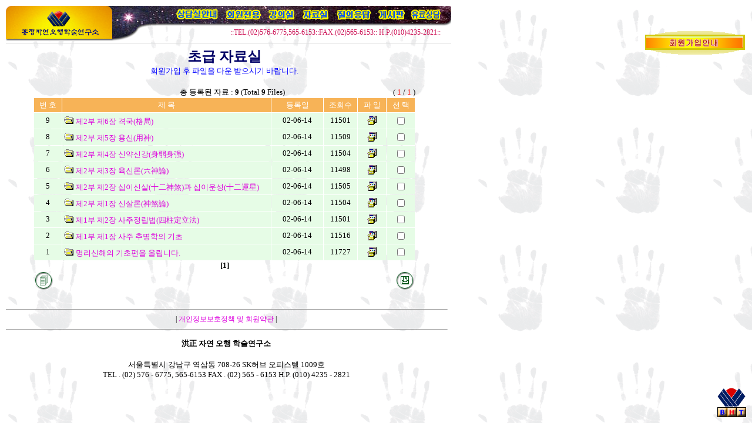

--- FILE ---
content_type: text/html
request_url: http://hongjung.com/bbs/pdsbrd/list.html?code=pds1
body_size: 5693
content:
<html>
<head><title>洪正 자연오행 학술연구소</title>

    <meta http-equiv="Content-type" content="text/html; charset=utf-8">

<style type="text/css">
  <!--
  A:link {text-decoration:none; color:#dd00dd;}
  A:visited {text-decoration:none; color:#0000dd;}
  A:active { text-decoration:none; color:#afafaf;}
  -->
</style>


<script language="JavaScript1.2" src="/submenu.js"></script>
<script language="JavaScript">
<!--
	function openPop(){
		window.open('http://www.ilikeclick.com/track/click.php?dts_code=100545300020127040000021814900000000000&DTS_UID=','SmallWindow1','width=800,height=900,left=100, top=100, scrollbars=yes');
	}
// ONLOAD='openPop();'
//-->
</script>
<script language="javascript">
function popWindowad(url,target,w,h,sc,l,t)
{
	child=window.open(url,target,'left='+l+',top='+t+',width='+w+',height='+h+',scrollbars='+sc);
      child.focus();
}
</Script>

</head>


<body background=/images/sonback.gif topmargin=10 leftmargin=10>



<!--철학관안내-->
<div id=D1Sub style="position:absolute; width:120; top:35px; left:298px; visibility:hidden;">
<table border=0 bgcolor=#003F5C cellpadding=0 cellspacing=1><tr><td>
<table border=0 cellpadding=3 cellspacing=0>
<tr bgcolor=#EFF7FF onMouseOver=this.style.backgroundColor='#fafaaa' onMouseOut=this.style.backgroundColor=''><td><nobr><img src=/images/arrow.gif width=10 height=10> <a href="/n_chulhak.html#sangdam"><font size=2>상담안내</font></a></nobr></td></tr>
<tr bgcolor=#EFF7FF onMouseOver=this.style.backgroundColor='#fafaaa' onMouseOut=this.style.backgroundColor=''><td><nobr><img src=/images/arrow.gif width=10 height=10> <a href="/n_chulhak.html#stime"><font size=2>근무시간</font></a></nobr></td></tr>
<tr bgcolor=#EFF7FF onMouseOver=this.style.backgroundColor='#fafaaa' onMouseOut=this.style.backgroundColor=''><td><nobr><img src=/images/arrow.gif width=10 height=10> <a href="/n_chulhak.html#price"><font size=2>상담요금</font></a></nobr></td></tr>
<tr bgcolor=#EFF7FF onMouseOver=this.style.backgroundColor='#fafaaa' onMouseOut=this.style.backgroundColor=''><td><nobr><img src=/images/arrow.gif width=10 height=10> <a href="/n_chulhak.html#add_map"><font size=2>연락처/약도</font></a></nobr></td></tr>
</table>
</td></tr></table>
</div>

<!--회원전용-->

   <script language="javascript">
   <!--

   function ZipWindow(ref,what) {
      var window_left = (screen.width-640)/2;
      var window_top = (screen.height-480)/2;
      ref = ref + "?what=" + what;
      window.open(ref,"zipWin",'width=750,height=450,status=no,top=' + window_top + ',left=' + window_left + '');
   }
    -->
   </script>

<div id=D2Sub style="position:absolute; width:250; top:35px; left:382px; visibility:hidden;">
<table border=0 bgcolor=#000066 cellpadding=0 cellspacing=1><tr><td>
<table border=0 cellpadding=0 cellspacing=0>


<tr bgcolor=#EFF7FF onMouseOver=this.style.backgroundColor='#aafafa' onMouseOut=this.style.backgroundColor=''><td><nobr><img src=/images/arrow.gif width=10 height=10> <a href="/bbs/user/login.html"><font size=2 color=maroon>회원로그인</font></a></nobr></td></tr>
<tr bgcolor=#EFF7FF onMouseOver=this.style.backgroundColor='#aafafa' onMouseOut=this.style.backgroundColor=''><td><nobr><img src=/images/arrow.gif width=10 height=10> <a href="/n_regist_intro.html"><font size=2>회원가입</font></a></nobr></td></tr>
<!--tr bgcolor=#EFF7FF onMouseOver=this.style.backgroundColor='#aafafa' onMouseOut=this.style.backgroundColor=''><td><nobr><img src=/images/arrow.gif width=10 height=10> <a href="/memonly.html"><font size=2><b>회원강의실</b></font></a></nobr></td></tr-->
</td></tr></table>
</td></tr></table>
</div>

<!--강의실-->
<div id=D3Sub style="position:absolute; width:100; top:35px; left:453px; visibility:hidden;">
<table border=0 bgcolor=#003F5C cellpadding=0 cellspacing=1><tr><td>
<table border=0 cellpadding=3 cellspacing=0>
<tr bgcolor=#EFF7FF onMouseOver=this.style.backgroundColor='#faaafa' onMouseOut=this.style.backgroundColor=''><td><nobr><img src=/images/arrow.gif width=10 height=10> <a href="/myoung_intro.html"><font size=2>명리학강의 </font></a></nobr></td></tr>
<tr bgcolor=#EFF7FF onMouseOver=this.style.backgroundColor='#faaafa' onMouseOut=this.style.backgroundColor=''><td><nobr><img src=/images/arrow.gif width=10 height=10> <a href="/susang_intro.html"><font size=2>수상학강의</font></a></nobr></td></tr>
<tr bgcolor=#EFF7FF onMouseOver=this.style.backgroundColor='#faaafa' onMouseOut=this.style.backgroundColor=''><td><nobr><img src=/images/arrow.gif width=10 height=10> <a href="/name_intro.html"><font size=2>성명학강의</font></a></nobr></td></tr>
<tr bgcolor=#EFF7FF onMouseOver=this.style.backgroundColor='#faaafa' onMouseOut=this.style.backgroundColor=''><td><nobr><img src=/images/arrow.gif width=10 height=10> <a href="/n_books_intro.html"><font size=2>책자소개</font></a></nobr></td></tr>
</table>
</td></tr></table>
</div>


<!--자료실-->
<div id=D4Sub style="position:absolute; width:100; top:35px; left:510px; visibility:hidden;">
<table border=0 bgcolor=#003F5C cellpadding=0 cellspacing=1><tr><td>
<table border=0 cellpadding=3 cellspacing=0>
<tr bgcolor=#EFF7FF onMouseOver=this.style.backgroundColor='#faaafa' onMouseOut=this.style.backgroundColor=''><td><nobr><img src=/images/arrow.gif width=10 height=10> <a href="/bbs/pdsbrd/list.html?code=pds1"><font size=2>초급자료실</font></a></nobr></td></tr>
<tr bgcolor=#EFF7FF onMouseOver=this.style.backgroundColor='#faaafa' onMouseOut=this.style.backgroundColor=''><td><nobr><img src=/images/arrow.gif width=10 height=10> <a href="/bbs/pdsbrd/list.html?code=pds2"><font size=2>중급자료실</font></a></nobr></td></tr>
<tr bgcolor=#EFF7FF onMouseOver=this.style.backgroundColor='#faaafa' onMouseOut=this.style.backgroundColor=''><td><nobr><img src=/images/arrow.gif width=10 height=10> <a href="/bbs/pdsbrd/list.html?code=pds3"><font size=2>고급자료실</font></a></nobr></td></tr>

</table>
</td></tr></table>
</div>

<!--질문답변-->
<div id=D5Sub style="position:absolute; width:100; top:35px; left:570px; visibility:hidden;">
<table border=0 bgcolor=#003F5C cellpadding=0 cellspacing=1><tr><td>
<table border=0 cellpadding=3 cellspacing=0>
<!--tr bgcolor=#EFF7FF onMouseOver=this.style.backgroundColor='#dddddd' onMouseOut=this.style.backgroundColor=''><td><nobr><img src=/images/arrow.gif width=10 height=10> <a href="/cgi-bin/cwb/bbs.cgi?db=hj05"><font size=2>FAQ</font></a></nobr></td></tr-->

<tr bgcolor=#EFF7FF onMouseOver=this.style.backgroundColor='#dddddd' onMouseOut=this.style.backgroundColor=''><td><nobr><img src=/images/arrow.gif width=10 height=10> <a href="/bbs/bbs1/list.html?code=g1"><font size=2>질문게시판</font></a></nobr></td></tr>


<tr bgcolor=#000066 onMouseOver=this.style.backgroundColor='#660000' onMouseOut=this.style.backgroundColor=''><td><nobr><!--img src=/images/arrow.gif width=10 height=10--><font size=2 color=yellow>▒ </font> <a href="/p/sangform.html"><font size=2 color=#ffffff>개인상담</font></a></nobr></td></tr>



</table>
</td></tr></table>
</div>

<!--게시판-->
<div id=D6Sub style="position:absolute; width:120; top:35px; left:640px; visibility:hidden;" z-index=100>
<table border=0 bgcolor=#003F5C cellpadding=0 cellspacing=1><tr><td>
<table border=0 cellpadding=3 cellspacing=0>

<tr bgcolor=#EFF7FF onMouseOver=this.style.backgroundColor='#fafaaa' onMouseOut=this.style.backgroundColor=''><td><nobr><img src=/images/arrow.gif width=10 height=10> <a href="/bbs/bbs1/list.html?code=g2"><font size=2>성명.명리</font></a></nobr></td></tr>



<tr bgcolor=#EFF7FF onMouseOver=this.style.backgroundColor='#aafafa' onMouseOut=this.style.backgroundColor=''><td><nobr><img src=/images/arrow.gif width=10 height=10> <a href="/bbs/bbs1/list.html?code=g3"><font size=2>공지게시판</font></a></nobr></td></tr>

<!--tr bgcolor=#EFF7FF onMouseOver=this.style.backgroundColor='#aafafa' onMouseOut=this.style.backgroundColor=''><td><nobr><img src=/images/arrow.gif width=10 height=10> <a href="/memonly.html#jami"><font size=2>자미두수특강</font></a></nobr></td></tr-->
</table>
</td></tr></table>
</div>


<!--center-->
<table xwidth=1000 width=758 cellpadding=0 cellspacing=0 border=0><tr><td>
<!--###### 경계 #######dfdfdf-->

<table width=100% cellpadding=0 cellspacing=0 border=0>
<tr><td>
<!--헤드메뉴 s-->
<TABLE WIDTH=758 CELLPADDING=0 CELLSPACING=0 BORDER=0>
<TR>
<TD ROWSPAN=5 width=181 height=63><A HREF=/n_main.html><img src=/images/t-01-logo.gif width=181 height=63 border=0></a></TD><TD COLSPAN=15 width=577 height=5><img src=/images/t-02-top.gif width=577 height=5  onMouseover="actionMenuOut(99)"></TD>
</TR>
<TR>
<TD><img src=/images/t-03-m1.gif width=107 height=20></TD><TD>
<div id=D1 style="top:17px;"><a href=# onMouseover="actionMenu(1)" onMouseout="actionMenuOut(1)"><img src=/images/t-03-menu1.gif width=76 height=20 border=0></a></div></TD><TD><img src=/images/t-03-m2.gif width=9 height=20 ></TD><TD>
<div id=D2 style="top:17px;"><a href=/memonly.html onMouseover="actionMenu(2)" onMouseout="actionMenuOut(2)"><img src=/images/t-03-menu2.gif width=63 height=20 border=0></a></div></TD><TD><img src=/images/t-03-m3.gif width=8 height=20></TD><TD>
<div id=D3 style="top:17px;"><a href=# onMouseover="actionMenu(3)" onMouseout="actionMenuOut(3)"><img src=/images/t-03-menu3.gif width=49 height=20 border=0></a></div></TD><TD><img src=/images/t-03-m4.gif width=9 height=20></TD><TD>
<div id=D4 style="top:17px;"><a href=# onMouseover="actionMenu(4)" onMouseout="actionMenuOut(4)"><img src=/images/t-03-menu4.gif width=49 height=20 border=0></a></div></TD><TD><img src=/images/t-03-m5.gif width=11 height=20></TD><TD>
<div id=D5 style="top:17px;"><a href=# onMouseover="actionMenu(5)" onMouseout="actionMenuOut(5)"><img src=/images/t-03-menu5.gif width=61 height=20 border=0></a></div></TD><TD><img src=/images/t-03-m6.gif width=8 height=20></TD><TD>
<div id=D6 style="top:17px;"><a href=# onMouseover="actionMenu(6)" onMouseout="actionMenuOut(6)"><img src=/images/t-03-menu6.gif width=50 height=20 border=0></a></div></TD><TD><img src=/images/t-03-m7.gif width=9 height=20></TD><TD>
<a href="/p/sangform.html" onMouseover="actionMenuOut(99)"><img src=/images/t-03-menu7.gif width=50 height=20 border=0></a></TD><TD><img src=/images/t-03-m8.gif width=18 height=20></TD>
<!--TD>
<a href="/guestbook/list.php3?code=guest1" onMouseover="actionMenuOut(99)"><img src=/images/t-03-menu7.gif width=50 height=20 border=0></a></TD><TD><img src=/images/t-03-m8.gif width=18 height=20></TD-->
</TR>
<TR>
<TD COLSPAN=15 width=577 height=10><img src=/images/t-04-m1.gif width=577 height=10  onMouseover="actionMenuOut(99)"></TD>
</TR>
<TR>
<TD width=107 height=21><img src=/images/t-04-m2.gif width=107 height=21></TD><TD COLSPAN=13 width=452 height=21 align=right>

<span style='color:#cd1256;font-size:12px'>::TEL.(02)576-6775,565-6153::FAX.(02)565-6153:: H.P.(010)4235-2821::</span>
</TD><TD width=18 height=21><img src=/images/trans.gif width=18 height=21></TD>
</TR>
<TR>
<TD COLSPAN=15 width=577 height=7><img src=/images/t-05-m1.gif width=577 height=7></TD>
</TR>
</TABLE>
<!--헤드메뉴 <hr width=100% size=1>e-->
</td></tr>
<tr height=1><td bgcolor=#dddddd></td></tr>
<tr><td align=right><span style='color:#0000cc;font-size:12px'>


</span></td></tr>
<tr><td>
<!--바디내용 s-->
<table width=98% cellpadding=0 cellspacing=0 border=0 align=center><tr><td>
<table width=100% cellpadding=0 cellspacing=1 border=0><tr><td>
<table width=100% cellpadding=0 cellspacing=0 border=0>
<tr><td width=5><img src=/images/trans.gif height=0 width=5></td><td><img src=/images/trans.gif height=5 width=5></td><td width=5><img src=/images/trans.gif width=5></td></tr>
<tr><td><img src=/images/trans.gif width=5></td><td>
<!--세부내용 s-->

<body bgColor=#FFFFFF>

<center><table width=650 align=center border=0 cellpadding=0 cellspacing=0><tr><td align=center><font size=5 color=#000066><b>초급 자료실</b><br><font size=2 color=blue>회원가입 후 파일을 다운 받으시기 바랍니다.</font></font></td></tr></table></center><br><script language="javascript">
<!--
function  checkUserSelect() {
   var check_nums = document.signform.elements.length;
   for(var i = 0; i < check_nums; i++) {
      var checkbox_obj = eval("document.signform.elements[" + i + "]");
      if(checkbox_obj.checked == true) {
         break;
      }
   }
   if(i == check_nums) {
      alert("먼저 읽고자 하는 게시물을 선택하여 주십시오");
      return;
   } else {
      document.signform.submit();
   }
}
//-->
</script>


<form name="signform" method="post" action="read.html?code=pds1&page=1&keyfield=&key=">

<table width="650" border="0" align="center" cellspacing="0" cellpadding="0">
<tr>
   <td width="110">


<!-- <a href="admin.html?code=pds1" onMouseOver="status='control this board';return true;" onMouseOut="status=''"><img src="pds1_icon/admin.gif" width=15 height=15 border=0></a>-->
   </td>
   <td width="490" align="center">
   <font size="2">

총 등록된 자료 : <b>9</b> (Total <b>9</b> Files)
   </font>
   </td>
   <td width="80" align="right"><font size=2>( <font color="red">1</font> / <font color="red">1</font> )</font></td>
</tr>
</table>
		
<table border="0" width="650" align="center" cellspacing="1" cellpadding="3">
<tr>
   <td align="center" bgColor=#f7b357 width=40><font size=2 color="#ffffff">번   호</font></td>
   <td align="center" bgColor=#f7b357 width=340><font size=2 color="#ffffff">제  목</font></td>
<!--   <td align="center" bgColor=#f7b357 width=60><font size=2 color="#ffffff">글쓴이</font></td> -->
   <td align="center" bgColor=#f7b357 width=80><font size=2 color="#ffffff">등록일</font></td>
   <td align="center" bgColor=#f7b357 width=50><font size=2 color="#ffffff">조회수</font></td>
   <td align="center" bgColor=#f7b357 width=40><font size=2 color="#ffffff">파 일</font></td>
   <td align="center" bgColor=#f7b357 width=40><font size=2 color="#ffffff">선 택</font></td>
</tr>

<tr>   <td bgColor=#E6FCE6 align="center"><font size=2>9</font></td>   <td bgColor=#E6FCE6><img src="pds1_icon/thread.gif" border="0">&nbsp;<a href="viewbody.html?code=pds1&page=1&number=9&keyfield=&key=" onMouseOver="status='Physical number 9, Included 29 lines';return true;" onMouseOut="status=''"><font size=2>제2부 제6장 격국(格局)</font></a></td>
<td bgColor=#E6FCE6 align="center"><font size=2>02-06-14</font></td><td bgColor=#E6FCE6 align="center"><font size=2>11501</font></td><td bgColor=#E6FCE6 align="center"><a href=javascript:alert('로그인_후_다운받으세요') onMouseOver="status='로그인 후 다운받으세요';return true;" onMouseOut="status=''"><img src="pds1_icon/file.gif" border=0></a></td><td bgColor=#E6FCE6 align="center"><font size=2><input type="checkbox" name="check[]" value="9"></font></td></tr><tr>   <td bgColor=#E6FCE6 align="center"><font size=2>8</font></td>   <td bgColor=#E6FCE6><img src="pds1_icon/thread.gif" border="0">&nbsp;<a href="viewbody.html?code=pds1&page=1&number=8&keyfield=&key=" onMouseOver="status='Physical number 8, Included 12 lines';return true;" onMouseOut="status=''"><font size=2>제2부 제5장 용신(用神)</font></a></td>
<td bgColor=#E6FCE6 align="center"><font size=2>02-06-14</font></td><td bgColor=#E6FCE6 align="center"><font size=2>11509</font></td><td bgColor=#E6FCE6 align="center"><a href=javascript:alert('로그인_후_다운받으세요') onMouseOver="status='로그인 후 다운받으세요';return true;" onMouseOut="status=''"><img src="pds1_icon/file.gif" border=0></a></td><td bgColor=#E6FCE6 align="center"><font size=2><input type="checkbox" name="check[]" value="8"></font></td></tr><tr>   <td bgColor=#E6FCE6 align="center"><font size=2>7</font></td>   <td bgColor=#E6FCE6><img src="pds1_icon/thread.gif" border="0">&nbsp;<a href="viewbody.html?code=pds1&page=1&number=7&keyfield=&key=" onMouseOver="status='Physical number 7, Included 10 lines';return true;" onMouseOut="status=''"><font size=2>제2부 제4장 신약신강(身弱身强)</font></a></td>
<td bgColor=#E6FCE6 align="center"><font size=2>02-06-14</font></td><td bgColor=#E6FCE6 align="center"><font size=2>11504</font></td><td bgColor=#E6FCE6 align="center"><a href=javascript:alert('로그인_후_다운받으세요') onMouseOver="status='로그인 후 다운받으세요';return true;" onMouseOut="status=''"><img src="pds1_icon/file.gif" border=0></a></td><td bgColor=#E6FCE6 align="center"><font size=2><input type="checkbox" name="check[]" value="7"></font></td></tr><tr>   <td bgColor=#E6FCE6 align="center"><font size=2>6</font></td>   <td bgColor=#E6FCE6><img src="pds1_icon/thread.gif" border="0">&nbsp;<a href="viewbody.html?code=pds1&page=1&number=6&keyfield=&key=" onMouseOver="status='Physical number 6, Included 16 lines';return true;" onMouseOut="status=''"><font size=2>제2부 제3장 육신론(六神論)</font></a></td>
<td bgColor=#E6FCE6 align="center"><font size=2>02-06-14</font></td><td bgColor=#E6FCE6 align="center"><font size=2>11498</font></td><td bgColor=#E6FCE6 align="center"><a href=javascript:alert('로그인_후_다운받으세요') onMouseOver="status='로그인 후 다운받으세요';return true;" onMouseOut="status=''"><img src="pds1_icon/file.gif" border=0></a></td><td bgColor=#E6FCE6 align="center"><font size=2><input type="checkbox" name="check[]" value="6"></font></td></tr><tr>   <td bgColor=#E6FCE6 align="center"><font size=2>5</font></td>   <td bgColor=#E6FCE6><img src="pds1_icon/thread.gif" border="0">&nbsp;<a href="viewbody.html?code=pds1&page=1&number=5&keyfield=&key=" onMouseOver="status='Physical number 5, Included 28 lines';return true;" onMouseOut="status=''"><font size=2>제2부 제2장 십이신살(十二神煞)과 십이운성(十二運星)</font></a></td>
<td bgColor=#E6FCE6 align="center"><font size=2>02-06-14</font></td><td bgColor=#E6FCE6 align="center"><font size=2>11505</font></td><td bgColor=#E6FCE6 align="center"><a href=javascript:alert('로그인_후_다운받으세요') onMouseOver="status='로그인 후 다운받으세요';return true;" onMouseOut="status=''"><img src="pds1_icon/file.gif" border=0></a></td><td bgColor=#E6FCE6 align="center"><font size=2><input type="checkbox" name="check[]" value="5"></font></td></tr><tr>   <td bgColor=#E6FCE6 align="center"><font size=2>4</font></td>   <td bgColor=#E6FCE6><img src="pds1_icon/thread.gif" border="0">&nbsp;<a href="viewbody.html?code=pds1&page=1&number=4&keyfield=&key=" onMouseOver="status='Physical number 4, Included 27 lines';return true;" onMouseOut="status=''"><font size=2>제2부 제1장 신살론(神煞論)</font></a></td>
<td bgColor=#E6FCE6 align="center"><font size=2>02-06-14</font></td><td bgColor=#E6FCE6 align="center"><font size=2>11504</font></td><td bgColor=#E6FCE6 align="center"><a href=javascript:alert('로그인_후_다운받으세요') onMouseOver="status='로그인 후 다운받으세요';return true;" onMouseOut="status=''"><img src="pds1_icon/file.gif" border=0></a></td><td bgColor=#E6FCE6 align="center"><font size=2><input type="checkbox" name="check[]" value="4"></font></td></tr><tr>   <td bgColor=#E6FCE6 align="center"><font size=2>3</font></td>   <td bgColor=#E6FCE6><img src="pds1_icon/thread.gif" border="0">&nbsp;<a href="viewbody.html?code=pds1&page=1&number=3&keyfield=&key=" onMouseOver="status='Physical number 3, Included 15 lines';return true;" onMouseOut="status=''"><font size=2>제1부 제2장 사주정립법(四柱定立法)</font></a></td>
<td bgColor=#E6FCE6 align="center"><font size=2>02-06-14</font></td><td bgColor=#E6FCE6 align="center"><font size=2>11501</font></td><td bgColor=#E6FCE6 align="center"><a href=javascript:alert('로그인_후_다운받으세요') onMouseOver="status='로그인 후 다운받으세요';return true;" onMouseOut="status=''"><img src="pds1_icon/file.gif" border=0></a></td><td bgColor=#E6FCE6 align="center"><font size=2><input type="checkbox" name="check[]" value="3"></font></td></tr><tr>   <td bgColor=#E6FCE6 align="center"><font size=2>2</font></td>   <td bgColor=#E6FCE6><img src="pds1_icon/thread.gif" border="0">&nbsp;<a href="viewbody.html?code=pds1&page=1&number=2&keyfield=&key=" onMouseOver="status='Physical number 2, Included 25 lines';return true;" onMouseOut="status=''"><font size=2>제1부 제1장 사주 추명학의 기초</font></a></td>
<td bgColor=#E6FCE6 align="center"><font size=2>02-06-14</font></td><td bgColor=#E6FCE6 align="center"><font size=2>11516</font></td><td bgColor=#E6FCE6 align="center"><a href=javascript:alert('로그인_후_다운받으세요') onMouseOver="status='로그인 후 다운받으세요';return true;" onMouseOut="status=''"><img src="pds1_icon/file.gif" border=0></a></td><td bgColor=#E6FCE6 align="center"><font size=2><input type="checkbox" name="check[]" value="2"></font></td></tr><tr>   <td bgColor=#E6FCE6 align="center"><font size=2>1</font></td>   <td bgColor=#E6FCE6><img src="pds1_icon/thread.gif" border="0">&nbsp;<a href="viewbody.html?code=pds1&page=1&number=1&keyfield=&key=" onMouseOver="status='Physical number 1, Included 111 lines';return true;" onMouseOut="status=''"><font size=2>명리신해의 기초편을 올립니다.</font></a></td>
<td bgColor=#E6FCE6 align="center"><font size=2>02-06-14</font></td><td bgColor=#E6FCE6 align="center"><font size=2>11727</font></td><td bgColor=#E6FCE6 align="center"><a href=javascript:alert('로그인_후_다운받으세요') onMouseOver="status='로그인 후 다운받으세요';return true;" onMouseOut="status=''"><img src="pds1_icon/file.gif" border=0></a></td><td bgColor=#E6FCE6 align="center"><font size=2><input type="checkbox" name="check[]" value="1"></font></td></tr></table>
<table width="650" border="0" cellspacing="0" cellpadding="0" align="center">
<tr>
   <td colspan="7" align="center">
<font size=2><b>[1]</b></font>   </td>
</tr>
</table>

<table width="650" border="0" cellspacing="0" cellpadding="0" align="center">
<tr>
   <td align="left">
   <!-- <a href="http://hongjung.com" onMouseOver="status='go to main page';return true;" onMouseOut="status=''"><img src="pds1_icon/home.gif" width=35 height=35 border=0></a> -->
   <a href="list.html?code=pds1" onMouseOver="status='reload articles';return true;" onMouseOut="status=''"><img src="pds1_icon/list.gif" width=35 height=35 border=0></a>
   </td>
   <td align="right">
   <a href="javascript:checkUserSelect()" onMouseOver="status='read selected articles';return true;" onMouseOut="status=''"><img src="pds1_icon/read.gif" width=35 height=35 border=0></a>


</td>
</tr>
</table>

</form>


<!------------------------------------------------------------------------(2)e----------->

</td></tr>
</table>

<!--세부내용 e-->
</td><td><img src=/images/trans.gif width=5></td></tr>
<tr><td><img src=/images/trans.gif height=5 width=5></td><td><img src=/images/trans.gif height=5 width=5></td><td><img src=/images/trans.gif height=5 width=5></td></tr>
</table>
</td></tr></table>
</td></tr></table>
</td></tr></table>
<!--바디내용 e-->

<table border=0 width=750 cellpadding=0 cellspacing=0>
<tr><td align=center><hr width=100% size=1 style='color:#dddddd;'></td></tr>
<tr><td align=center style='font-size:9pt;'>| <a href=/h_yakkwan.html>개인정보보호정책 및 회원약관</a> |</td></tr>
<tr><td align=center><hr width=100% size=1  style='color:#aaaaaa;'></td></tr>
<tr><td align=right><img src=/images/trans.gif height=5 width=5></td></tr>
<tr><td align=right>
<table cellpadding=0 cellspacing=0 width=100% height=100%><tr><td>
<table cellpadding=1 cellspacing=1 width=100% height=100%><tr><td align=center>
<font color=blue size=2 style=color:black;filter:glow(color=yellow);height:10px><b> 洪正 자연 오행 학술연구소</b><br></font><br>
<font color=black size=2>서울특별시 강남구 역삼동 708-26     SK허브 오피스텔 1009호</font>
<br>

<font color=black size=2 bgcolor=#dddddd>
TEL . (02) 576 - 6775, 565-6153
FAX . (02) 565 - 6153
H.P. (010) 4235 - 2821
</font>
</td></tr></table></td></tr></table>
</td></tr></table>

<!--H.P. (018) 235 - 2821 -->
<!--###### 경계 ######-->
</td></tr></table>
</center>




<div style="position:fixed;bottom:10px;right:10px;">
      <table border="0" cellspacing="0" cellpadding="0" align=center><tr><td>
	<a href="/index.html"><img src=/images/icon_logo_s_100.gif alt="홍정자연오행학술연구소" border=0 width=50></a>
      </td></tr></table>
      <table border="0" cellspacing="0" cellpadding="0" bgcolor=#000000 align=center><tr><td>
      <table border="0" cellspacing="1" cellpadding="0" >
      <tr bgcolor=#ffffff>
      <td width=15 height=15><a href="javascript:history.go(-1)"><img src=/images/icon_back.gif alt="뒤로" border=0 title="뒤로"></a></td>
      <td width=15 height=15><a href="/n_main.html"><img src=/images/icon_home.gif alt="처음으로" border=0 title="처음으로"></a></td>
      <td width=15 height=15><a href="#top"><img src=/images/icon_top.gif alt="위로" border=0 title="위로"></a></td>
      </tr>
      </table>
      </td></tr></table>
</div>
<div style="position:fixed;top:50px;right:10px;">
      <table border="0" cellspacing="0" cellpadding="0" align=center><tr><td>
		<a href="/n_regist_intro.html"><img src=/images/ktffate-ban.gif alt="회원가입안내" border=0 width=175 title="회원가입안내"></a>
      </td></tr></table>
</div>






    <script language="JavaScript">
      if(ie) document.write('<div id="kissme" style="position: absolute; left: 0; top: 0;">');
      if(ns) document.write('<layer name="kissme" left="0" top="0">');
    </script>
<!--
      <table border="0" cellspacing="0" cellpadding="0" align=center><tr><td>
	<a href="/index.html"><img src=/images/icon_logo_s_100.gif alt="홍정자연오행학술연구소" border=0 width=50></a>
      </td></tr></table>
      <table border="0" cellspacing="0" cellpadding="0" bgcolor=#000000 align=center><tr><td>
      <table border="0" cellspacing="1" cellpadding="0" >
      <tr bgcolor=#ffffff>
      <td width=15 height=15><a href="javascript:history.go(-1)"><img src=/images/icon_back.gif alt="뒤로" border=0></a></td>
      <td width=15 height=15><a href="/n_main.html"><img src=/images/icon_home.gif alt="처음으로" border=0></a></td>
      <td width=15 height=15><a href="#top"><img src=/images/icon_top.gif alt="위로" border=0></a></td>
      </tr>
      </table>
      </td></tr></table>
-->
    <script language="JavaScript">
      if(ie) document.write('</div>');
      if(ns) document.write('</layer>');
   //   setInterval('showMeCorner("kissme")', 70);
    </script>

   <script>
   	var child = null
	function ktfpop( Url, Xsize, Ysize, Scroll, No, Desc, Qty) {
	  if( Url  == '' ) Url  = ''
	  if( Xsize  == '' ) Xsize  = 270
	  if( Ysize  == '' ) Ysize  = 250
	  if( Scroll == '' ) Scroll = 'yes'
	  if( No  == '' ) No  = '없슴'
	  if( Desc  == '' ) Desc  = '없슴'
	  if( Qty == '' ) Qty = '없슴'
Leftx = document.body.clientWidth + document.body.scrollLeft -  240;
	  var opt = "width="+Xsize+",height="+Ysize+",scrollbars="+Scroll+",toolbar=no,location=no,directories=no,status=no,menubar=no,resizable=yes,copyhistory=yes,top=150,left="+Leftx
	  child = window.open( Url, 'child', opt);

		child.document.open();
		child.focus();

		child.document.writeln("<html>");
		child.document.writeln("<head>");
		child.document.writeln("	<title>회원가입안내</title>");
		child.document.writeln("	<meta http-equiv=\"Content-Type\" content=\"text/html; charset=utf-8\">");
		child.document.writeln("</head>");
		child.document.write ("<body bgcolor=#ffffff topmargin=0 leftmargin=0 marginwidth=0 marginheight=0>");
		child.document.writeln("<center>");

		child.document.write("<table border=0 cellpadding=5 cellspacing=0 align=center width=100%>");
		child.document.write("	<tr>");
		child.document.write("		<td align=center><table border=0 bordercolor=#888888><tr><td><IMG border=0 src=\"/images/ktffateb.gif\"></td></tr></table></td></tr>");
		child.document.write("</table>");
		child.document.write("<a href=javascript:self.close()><font size=2 color=red>창닫기</font></a>");

		child.document.writeln("</center>");
		child.document.writeln("</body>");
		child.document.writeln("</html>");

		child.document.close();
	}
   </script>
    <script language="JavaScript">
      if(ie) document.write('<div id="kissme2" style="position: absolute; left: 0; top: 0;">');
      if(ns) document.write('<layer name="kissme2" left="0" top="0">');
    </script>

      <table border="0" cellspacing="0" cellpadding="0" align=center><tr><td>
	<!--a href=javascript:ktfpop('','','','no','','')><img src=/images/ktffate-ban.gif alt="회원가입안내" border=0 width=175></a-->
		<!-- x a href="/n_regist_intro.html"><img src=/images/ktffate-ban.gif alt="회원가입안내" border=0 width=175></a -->
      </td></tr></table>
      <!--table border="0" cellspacing="0" cellpadding="0" bgcolor=#000000 align=center><tr><td>
      <table border="0" cellspacing="1" cellpadding="0" >
      <tr bgcolor=#ffffff>
      <td width=15 height=15><a href="javascript:history.go(-1)"><img src=/images/icon_back.gif alt="뒤로" border=0></a></td>
      <td width=15 height=15><a href="/n_main.html"><img src=/images/icon_home.gif alt="처음으로" border=0></a></td>
      <td width=15 height=15><a href="#top"><img src=/images/icon_top.gif alt="위로" border=0></a></td>
      </tr>
      </table>
      </td></tr></table-->

    <script language="JavaScript">
      if(ie) document.write('</div>');
      if(ns) document.write('</layer>');
     // setInterval('showMeCorner2("kissme2")', 70);
    </script>
</body>
</html>



--- FILE ---
content_type: application/javascript
request_url: http://hongjung.com/submenu.js
body_size: 982
content:
/************************************************
	서브메뉴보기
************************************************/

function actionMenu(lname)
{
  if (lname == '')
    return;

  for(i=1;i <= 6; i++) {
   var vd = "D" + i + "Sub";
   if(i == lname) {
       document.all[vd].style.visibility = "visible";
   } else {
       document.all[vd].style.visibility = "hidden";
   }
  }
}

function actionMenuOut(lname)
{
  if (lname == '')
    return;

 if (lname == '99') {

  for(i=1;i <= 6; i++) {
   var vd = "D" + i + "Sub";
       document.all[vd].style.visibility = "hidden";
   }

 }

else {

  for(i=1;i <= 6; i++) {
   var vd = "D" + i + "Sub";
   if(i == lname) {
       document.all[vd].style.visibility = "visible";
   }
  }

 }
}



/************************************************
	팝업보조메뉴보기
************************************************/

function myMenu(e) {
	if (document.layers && document.rightMenu) {
		if (e.which == 1) {
			if (document.rightMenu.visibility == "hide" || document.rightMenu.visibility == "hidden") {
				document.rightMenu.left = 5
				document.rightMenu.top = e.pageY
				document.rightMenu.visibility = "visible";
			}
			else setTimeout('document.rightMenu.visibility = "hidden"', 10)
		}
	}
	else if (document.all && document.all.rightMenu) {
		if (event.button == 1) {
			if(rightMenu.style.visibility == "hidden") {
				rightMenu.style.posLeft = 5;
				rightMenu.style.posTop = event.clientY + document.body.scrollTop;
				rightMenu.style.visibility = "visible";
			}
			else 	setTimeout('rightMenu.style.visibility = "hidden";', 10);
		}
	}
}

if(document.layers) {
	document.captureEvents(Event.MOUSEDOWN);
	document.onmousedown = myMenu;
}
else if(document.all) document.onmouseup = myMenu;

function test(e) {
	document.captureEvents(Event.MOUSEDOWN);
	document.onmousedown = popUp('elMenu1',event);
}

/************************************************
	코너아이콘
************************************************/

var ns = document.layers;
var ie = document.all;
var timerID;
var started = false;

function showMeCorner(layer) {
    if(!layer) return;
    if(ie) {
        layer = document.all[layer];
        layer.style.pixelLeft = getCornerX(layer.style.pixelWidth);
        layer.style.pixelTop = getCornerY(layer.style.pixelHeight);
    }
    else if(ns) {
        layer = document.layers[layer];
        layer.pageX = getCornerX(layer.clip.width);
        layer.pageY = getCornerY(layer.clip.height);
    }
}

function getCornerX(width) {
    if(ie) return document.body.clientWidth + document.body.scrollLeft - width - 85;
    if(ns) {
	var scroll = 0;
	if(window.scrollbars.visible == true) scroll = 16;
	return window.innerWidth + window.pageXOffset - width - scroll;
    }
}

function getCornerY(height) {
    if(ie) return document.body.clientHeight + document.body.scrollTop - height - 60;
    if(ns) {
	var scroll = 0;
	if(window.scrollbars.visible == true) scroll = 16;
	return window.innerHeight + window.pageYOffset - height - scroll;
    }
}



function getCornerX2(width) {
//    if(ie) return document.body.clientWidth + document.body.scrollLeft - width - 240;
    if(ie) return 780;
    if(ns) {
	var scroll = 0;
	if(window.scrollbars.visible == true) scroll = 16;
	return window.innerWidth + window.pageXOffset - width - scroll;
    }
}

function getCornerY2(height) {
    if(ie) return document.body.clientHeight + document.body.scrollTop - height - 520;
    if(ns) {
	var scroll = 0;
	if(window.scrollbars.visible == true) scroll = 16;
	return window.innerHeight + window.pageYOffset - height - scroll;
    }
}

function showMeCorner2(layer) {
    if(!layer) return;
    if(ie) {
        layer = document.all[layer];
        layer.style.pixelLeft = getCornerX2(layer.style.pixelWidth);
        layer.style.pixelTop = getCornerY2(layer.style.pixelHeight);
    }
    else if(ns) {
        layer = document.layers[layer];
        layer.pageX = getCornerX2(layer.clip.width);
        layer.pageY = getCornerY2(layer.clip.height);
    }
}
